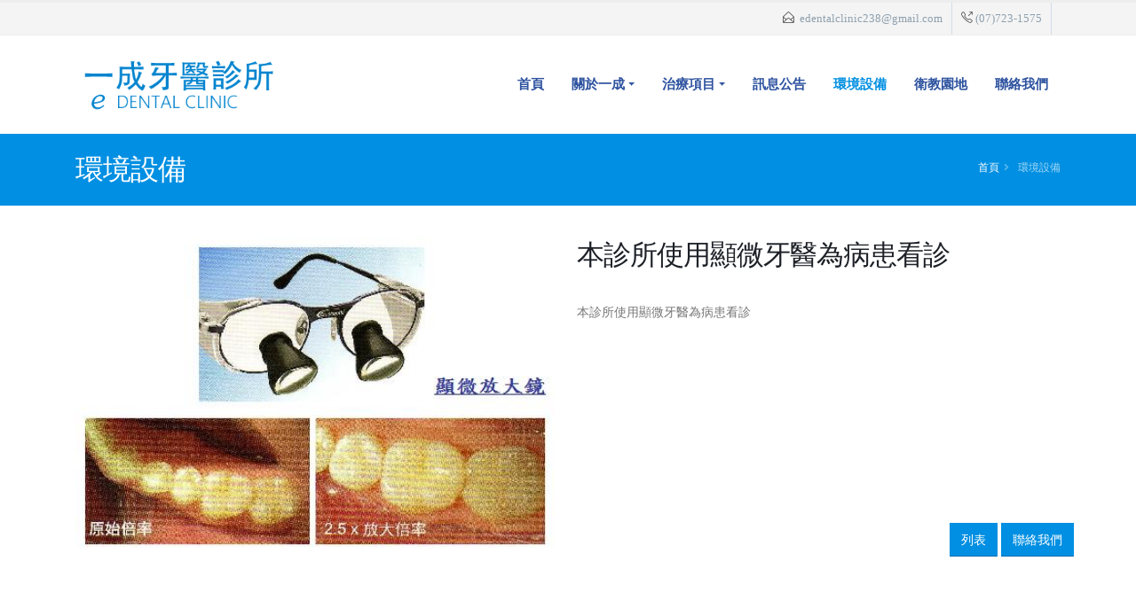

--- FILE ---
content_type: text/html; charset=utf-8
request_url: https://edentalclinic.com.tw/environment/environment_8.html
body_size: 18979
content:
 
<html lang="zh-Hant-TW"> 
	<head prefix="og: http://ogp.me/ns#">

		<!-- Basic -->
		<meta charset="utf-8">
		<meta http-equiv="X-UA-Compatible" content="IE=edge">
		<title>環境設備-本診所使用顯微牙醫為病患看診-高科技牙科儀器-高雄一成牙醫診所</title>
		<meta name="description" content="本診所使用顯微牙醫為病患看診" />
		<meta name="keywords" content="" /> 
		<meta name="author" content="www.e-seed.com.tw">
		<meta name="copyright" content="高雄一成牙醫診所">
		<meta name="robots" content="all, index, follow" /> 
		<meta property="og:url" content="https://edentalclinic.com.tw:443" /> 
		<meta property="og:title" content="環境設備-本診所使用顯微牙醫為病患看診-高科技牙科儀器-高雄一成牙醫診所" />
  		<meta property="og:image" content="">
  		<meta property="og:type" content="company" />
  		<meta property="og:site_name" content="環境設備-本診所使用顯微牙醫為病患看診-高科技牙科儀器-高雄一成牙醫診所" />
  		<meta property="fb:app_id" content="230820527735450">
  		<meta property="og:locale" content="zh_TW" />
  		<meta property="og:description" content="本診所使用顯微牙醫為病患看診" />
		<meta property="fb:admins" content="1684336438" />
        <meta itemprop="name" content="環境設備-本診所使用顯微牙醫為病患看診-高科技牙科儀器-高雄一成牙醫診所" />
  		<meta itemprop="description" content="本診所使用顯微牙醫為病患看診" />
  		<meta itemprop="image" content="">
  		<meta name="twitter:card" content="summary"/>
  		<meta name="twitter:site" content="環境設備-本診所使用顯微牙醫為病患看診-高科技牙科儀器-高雄一成牙醫診所"/>
  		<meta name="twitter:title" content="環境設備-本診所使用顯微牙醫為病患看診-高科技牙科儀器-高雄一成牙醫診所" />    
  		<meta name="twitter:description" content="本診所使用顯微牙醫為病患看診" />

		<!-- Favicon -->
		<link rel="shortcut icon" href="https://edentalclinic.com.tw:443/img/favicon.ico" type="image/x-icon" />
		<link rel="apple-touch-icon" href="https://edentalclinic.com.tw:443/img/apple-touch-icon.png">

		<!-- Mobile Metas -->
		<meta name="viewport" content="width=device-width, initial-scale=1, minimum-scale=1.0, shrink-to-fit=no">

		<!-- Web Fonts  -->
		<link href="https://fonts.googleapis.com/css?family=Open+Sans:300,400,600,700,800%7CShadows+Into+Light" rel="stylesheet" type="text/css">

		<!-- Vendor CSS -->
		<link rel="stylesheet" href="https://edentalclinic.com.tw:443/vendor/bootstrap/css/bootstrap.min.css">
		<link rel="stylesheet" href="https://edentalclinic.com.tw:443/vendor/font-awesome/css/fontawesome-all.min.css">
		<link rel="stylesheet" href="https://edentalclinic.com.tw:443/vendor/animate/animate.min.css">
		<link rel="stylesheet" href="https://edentalclinic.com.tw:443/vendor/simple-line-icons/css/simple-line-icons.min.css">
		<link rel="stylesheet" href="https://edentalclinic.com.tw:443/vendor/owl.carousel/assets/owl.carousel.min.css">
		<link rel="stylesheet" href="https://edentalclinic.com.tw:443/vendor/owl.carousel/assets/owl.theme.default.min.css">
		<link rel="stylesheet" href="https://edentalclinic.com.tw:443/vendor/magnific-popup/magnific-popup.min.css">

		<!-- Theme CSS -->
		<link rel="stylesheet" href="https://edentalclinic.com.tw:443/css2/theme.css">
		<link rel="stylesheet" href="https://edentalclinic.com.tw:443/css2/theme-elements.css">
		<link rel="stylesheet" href="https://edentalclinic.com.tw:443/css2/theme-blog.css">
		<link rel="stylesheet" href="https://edentalclinic.com.tw:443/css2/theme-shop.css">

		<!-- Current Page CSS -->
		<link rel="stylesheet" href="https://edentalclinic.com.tw:443/vendor/rs-plugin/css/settings.css">
		<link rel="stylesheet" href="https://edentalclinic.com.tw:443/vendor/rs-plugin/css/layers.css">
		<link rel="stylesheet" href="https://edentalclinic.com.tw:443/vendor/rs-plugin/css/navigation.css">
		
		<!-- Demo CSS -->
		<link rel="stylesheet" href="https://edentalclinic.com.tw:443/css2/demos/demo-medical.css">

		<!-- Skin CSS 
		<link rel="stylesheet" href="css/skins/skin-corporate-7.css"> -->
		<link rel="stylesheet" href="https://edentalclinic.com.tw:443/css2/skins/skin-medical.css"> 
		<!-- Theme Custom CSS -->
		<link rel="stylesheet" href="https://edentalclinic.com.tw:443/css2/custom.css">
		<!-- Vendor -->
		<script src="https://edentalclinic.com.tw:443/vendor/jquery/jquery.min.js"></script>
		<!-- Head Libs -->
		<script src="https://edentalclinic.com.tw:443/vendor/modernizr/modernizr.min.js"></script>
		<script src="https://edentalclinic.com.tw:443/vendor/jquery.appear/jquery.appear.min.js"></script>
		<script src="https://edentalclinic.com.tw:443/vendor/jquery.easing/jquery.easing.min.js"></script>
		<script src="https://edentalclinic.com.tw:443/vendor/jquery-cookie/jquery-cookie.min.js"></script>
		<script src="https://edentalclinic.com.tw:443/vendor/popper/umd/popper.min.js"></script>
		<script src="https://edentalclinic.com.tw:443/vendor/bootstrap/js/bootstrap.min.js"></script>
		<script src="https://edentalclinic.com.tw:443/vendor/common/common.min.js"></script>
		<script src="https://edentalclinic.com.tw:443/vendor/jquery.validation/jquery.validation.min.js"></script>
		<script src="https://edentalclinic.com.tw:443/vendor/jquery.easy-pie-chart/jquery.easy-pie-chart.min.js"></script>
		<script src="https://edentalclinic.com.tw:443/vendor/jquery.gmap/jquery.gmap.min.js"></script>
		<script src="https://edentalclinic.com.tw:443/vendor/jquery.lazyload/jquery.lazyload.min.js"></script>
		<script src="https://edentalclinic.com.tw:443/vendor/isotope/jquery.isotope.min.js"></script>
		<script src="https://edentalclinic.com.tw:443/vendor/owl.carousel/owl.carousel.min.js"></script>
		<script src="https://edentalclinic.com.tw:443/vendor/magnific-popup/jquery.magnific-popup.min.js"></script>
		<script src="https://edentalclinic.com.tw:443/vendor/vide/vide.min.js"></script>
		<!-- Google Tag Manager -->
		<script>(function(w,d,s,l,i){w[l]=w[l]||[];w[l].push({'gtm.start':
		new Date().getTime(),event:'gtm.js'});var f=d.getElementsByTagName(s)[0],
		j=d.createElement(s),dl=l!='dataLayer'?'&l='+l:'';j.async=true;j.src=
		'https://www.googletagmanager.com/gtm.js?id='+i+dl;f.parentNode.insertBefore(j,f);
		})(window,document,'script','dataLayer','GTM-WLVP28S');</script>
		<!-- End Google Tag Manager -->

	</head>

	<script>
	// 宣告javascript全域變數
	var g5_url       = "https://edentalclinic.com.tw:443";
	var g5_bbs_url   = "https://edentalclinic.com.tw:443/bbs";
	var g5_is_member = "";
	var g5_is_admin  = "";
	var g5_is_mobile = "";
	var g5_bo_table  = "environment";
	var g5_sca       = "";
	var g5_editor    = "";
	var g5_cookie_domain = "";
		</script>
		
		<body class="body">
	<!-- Google Tag Manager (noscript) -->
	<noscript><iframe src="https://www.googletagmanager.com/ns.html?id=GTM-WLVP28S"
	height="0" width="0" style="display:none;visibility:hidden"></iframe></noscript>
	<!-- End Google Tag Manager (noscript) -->
    
    		<div class="body">
		<header id="header" class="header-narrow" data-plugin-options="{'stickyEnabled': true, 'stickyEnableOnBoxed': true, 'stickyEnableOnMobile': true, 'stickyStartAt': 40, 'stickySetTop': '-40px', 'stickyChangeLogo': false}">
			<div class="header-body">
				<div class="header-top header-top header-top-style-3 header-top-custom">
					<div class="container">
						<div class="header-row">
							<div class="header-column justify-content-end">
								<div class="header-row">
									<nav class="header-nav-top float-right">
										<ul class="nav nav-pills">
											
											<li class="d-none d-sm-block">
												<span class="ws-nowrap"><i class="icon-envelope-open icons"></i> <a id="mailto" class="text-decoration-none" href="mailto:edentalclinic238@gmail.com">edentalclinic238@gmail.com</a></span>
											</li>
											<li>
												<span class="ws-nowrap"><i class="icon-call-out icons"></i></i><a id="tel" class="text-decoration-none" href="tel:077231575">(07)723-1575</a></span>
											</li>
										</ul>
									</nav>
								</div>
							</div>
						</div>
					</div>
				</div>
				<div class="header-container container">
					<div class="header-row">
						<div class="header-column">
							<div class="header-row">
								<div class="header-logo">
									<a href="index.html">
										<img alt="一成牙醫診所" width="231" height="60" src="https://edentalclinic.com.tw:443/img/logo.png">
									</a>
								</div>
							</div>
						</div>
	
		
					<div class="header-column justify-content-end">
							<div class="header-row">
								<div class="header-nav text-lg">
									<div class="header-nav-main header-nav-main-effect-1 header-nav-main-sub-effect-1">
										<nav class="collapse">
											<ul class="nav nav-pills" id="mainNav">
												<li class="dropdown-full-color dropdown-secondary">
													<a id="index" class="nav-link " href="https://edentalclinic.com.tw:443" title="低疼痛微創植牙術-高雄一成牙醫診所">
														首頁
													</a>
												</li>
												<li class="dropdown dropdown-full-color dropdown-secondary">
														<a class="nav-link dropdown-toggle " class="dropdown-toggle" href="https://edentalclinic.com.tw:443/about.html" title="診所介紹">
														關於一成
													</a>
													<ul class="dropdown-menu">
														<li><a id="about" class="dropdown-item" href="https://edentalclinic.com.tw:443/about.html" title="診所介紹">診所介紹</a></li>
														<li><a id="physician" class="dropdown-item" href="https://edentalclinic.com.tw:443/physician.html" title="醫師介紹">醫師介紹</a></li>
														<li><a id="time" class="dropdown-item" href="https://edentalclinic.com.tw:443/time.html" title="看診時間">看診時間</a></li>
													</ul>
												</li>
												<li class="dropdown dropdown-full-color dropdown-secondary">
													<a class="nav-link dropdown-toggle " class="dropdown-toggle" href="https://edentalclinic.com.tw:443/service/service_1.html" title="一般牙科">
														治療項目
													</a>
													<ul class="dropdown-menu">
																											<li><a id="service_1" title="一般牙科" class="dropdown-item" href="https://edentalclinic.com.tw:443/service/service_1.html">一般牙科</a></li>
																											<li><a id="service_2" title="牙齒美容" class="dropdown-item" href="https://edentalclinic.com.tw:443/service/service_2.html">牙齒美容</a></li>
																											<li><a id="service_3" title="人工植牙" class="dropdown-item" href="https://edentalclinic.com.tw:443/service/service_3.html">人工植牙</a></li>
																											<li><a id="service_4" title="牙齒矯正" class="dropdown-item" href="https://edentalclinic.com.tw:443/service/service_4.html">牙齒矯正</a></li>
																											<li><a id="service_5" title="雷射治療" class="dropdown-item" href="https://edentalclinic.com.tw:443/service/service_5.html">雷射治療</a></li>
																											<li><a id="service_6" title="牙周治療" class="dropdown-item" href="https://edentalclinic.com.tw:443/service/service_6.html">牙周治療</a></li>
																										</ul>
												</li>
												<li class="dropdown-full-color dropdown-secondary">
													<a id="news" class="nav-link " href="https://edentalclinic.com.tw:443/news/" title="訊息公告">
														訊息公告
													</a>
												</li>
												<li class="dropdown-full-color dropdown-secondary">
													<a id="environmental" class="nav-link active" href="https://edentalclinic.com.tw:443/environment/" title="環境設備">
														環境設備
													</a>
												</li>
												<li class="dropdown-full-color dropdown-secondary">														
												<a id="guardian" class="nav-link " href="https://edentalclinic.com.tw:443/guardian/" title="衛教園地">
														衛教園地
													</a>
												</li>
												<li class="dropdown-full-color dropdown-secondary">
													<a id="contact" class="nav-link " href="https://edentalclinic.com.tw:443/contact_us.html" title="連絡一成">
														聯絡我們
													</a>
												</li>
											</ul>
										</nav>
									</div>
									<button class="btn header-btn-collapse-nav" data-toggle="collapse" data-target=".header-nav-main nav">
										<i class="fas fa-bars"></i>
									</button>
								</div>
							</div>
						</div>
					</div>
				</div>
			</div>
		</header>
	
	<div role="main" class="main">
				<section class="page-header page-header-color page-header-primary page-header-float-breadcrumb">
			<div class="container">
				<div class="row align-items-center">
					<div class="col-lg-6">
						<h1 class="mt-1">環境設備</h1>
					</div>
					<div class="col-lg-6">
						<ul class="breadcrumb">
							<li><a href="https://edentalclinic.com.tw:443">首頁</a></li>
							<li class="active">環境設備</li>
						</ul>
					</div>
				</div>
			</div>
		</section>
						
					
<script src="https://edentalclinic.com.tw:443/js/viewimageresize.js"></script>

<div class="container">
	<div class="row">
		<div class="col-lg-6">
			<div ><img src='https://edentalclinic.com.tw:443/data/file/environment/1885948226_qVwOuHKo_2542a15ff198ca213622e9829dab37082ddf3dae.jpg' width='100%'></div>			<div style="height:20px;"></div>
		</div>
		
		<div class="col-lg-6" >
			<div class="row" style="padding:0px 10px ;">
			<h2 class="title">本診所使用顯微牙醫為病患看診</h2>
			</div>	
			<div class="row" style="padding:0 10px;">
			<p>本診所使用顯微牙醫為病患看診</p>			</div>	
 
  			<div style="position: absolute; bottom: 0; right: 0;">
            <a href="https://edentalclinic.com.tw:443/environment/" class="btn btn-primary btn-icon mb-3">列表</a>
            <a id="environment-con"href="https://edentalclinic.com.tw:443/contact_us.html" class="btn btn-primary btn-icon mb-3">聯絡我們</a>
            </div>
		</div>
	 </div>
</div>
<div style="height:30px;"></div>

<script>

function board_move(href)
{
    window.open(href, "boardmove", "left=50, top=50, width=500, height=550, scrollbars=1");
}
</script>

<script>
$(function() {
    $("a.view_image").click(function() {
        window.open(this.href, "large_image", "location=yes,links=no,toolbar=no,top=10,left=10,width=10,height=10,resizable=yes,scrollbars=no,status=no");
        return false;
    });

    // 추천, 비추천
    $("#good_button, #nogood_button").click(function() {
        var $tx;
        if(this.id == "good_button")
            $tx = $("#bo_v_act_good");
        else
            $tx = $("#bo_v_act_nogood");

        excute_good(this.href, $(this), $tx);
        return false;
    });

    // 이미지 리사이즈
    $("#bo_v_atc").viewimageresize();
});

function excute_good(href, $el, $tx)
{
    $.post(
        href,
        { js: "on" },
        function(data) {
            if(data.error) {
                alert(data.error);
                return false;
            }

            if(data.count) {
                $el.find("strong").text(number_format(String(data.count)));
                if($tx.attr("id").search("nogood") > -1) {
                    $tx.text("이 글을 비추천하셨습니다.");
                    $tx.fadeIn(200).delay(2500).fadeOut(200);
                } else {
                    $tx.text("이 글을 추천하셨습니다.");
                    $tx.fadeIn(200).delay(2500).fadeOut(200);
                }
            }
        }, "json"
    );
}
</script>


   
			<footer id="footer" class="m-0">
				<div class="container">
					<div class="row">
						<div class="col-lg-3 mb-2">
							<h4 class="mb-4">地理位置</h4>
							<p>
								802高雄市苓雅區三多二路238號
								
							</p>
						</div>
						<div class="col-lg-3">
							<h4 class="mb-4">看診時間</h4>
								星期一至星期六<br>
								早上9:00~12:00 <br>
								下午3:00~ 6:00<br> 
								晚上7:00~ 9:30<br>  
								星期六晚上及國定假日休診
							
						</div>
						<div class="col-lg-3">
							<div class="contact-details">
								<h4 class="mb-4">預約電話</h4>
								<a class="text-decoration-none" href="tel:077231575">
									<strong class="font-weight-light">(07)7231575</strong>
								</a><br>
<br><br>
                                <h4 class="mb-4">社群分享</h4>
                                <ul class="social-icons">
								<li class="social-icons-facebook">
									<a href="javascript: void(window.open('http://www.facebook.com/share.php?u='.concat(encodeURIComponent(location.href)) ));"target="_blank" title="Facebook">
										<i class="fab fa-facebook-f"></i>
									</a>
								</li>
								<li class="social-icons-twitter">
									<a href="javascript: void(window.open('http://twitter.com/home/?status='.concat(encodeURIComponent(document.title)) .concat(' ') .concat(encodeURIComponent(location.href))));" target="_blank" title="Twitter">
										<i class="fab fa-twitter"></i>
									</a>
								</li>
								<li class="social-icons-google+">
									<a href="javascript: void(window.open('http://plus.google.com/share?url='.concat(encodeURIComponent(location.href))));" target="_blank" title="google+">
										<i class="fab fa-google-plus-g"></i>
									</a>
								</li>
							</ul>
							</div>
						</div>
						<div class="col-lg-3 ml-lg-auto">
							<h4 class="mb-4">停車場位置</h4>
                            <a id="map" href="https://edentalclinic.com.tw:443/img/map-b.png" target="_blank"><img class="img-fluid"  src="https://edentalclinic.com.tw:443/img/map-c.png" alt="停車場位置"></a>
							
						</div>
					</div>
				</div>
				<div class="footer-copyright pt-3 pb-3">
					<div class="container">
						<div class="row">
							<div class="col-lg-12 text-center m-0">
								<p>© Copyright 2018. All Rights Reserved.</p>
							</div>
						</div>
					</div>
				</div>
			</footer>
		</div>
		

		
		<!-- Theme Base, Components and Settings -->
		<script src="https://edentalclinic.com.tw:443/js2/theme.js"></script>
		
		<!-- Current Page Vendor and Views -->
		<script src="https://edentalclinic.com.tw:443/vendor/rs-plugin/js/jquery.themepunch.tools.min.js"></script>
		<script src="https://edentalclinic.com.tw:443/vendor/rs-plugin/js/jquery.themepunch.revolution.min.js"></script>
		
		<!-- Current Page Vendor and Views -->
		<script src="https://edentalclinic.com.tw:443/js2/views/view.contact.js"></script>

		<!-- Demo -->
		<script src="https://edentalclinic.com.tw:443/js2/demos/demo-medical.js"></script>
		
		<!-- Theme Custom -->
		<script src="https://edentalclinic.com.tw:443/js2/custom.js"></script>
		<!-- Theme Initialization Files -->
		<script src="https://edentalclinic.com.tw:443/js2/theme.init.js"></script>
		
			</body>
</html>

<!-- 使用skin :  news1 -->


--- FILE ---
content_type: text/css
request_url: https://edentalclinic.com.tw/css2/demos/demo-medical.css
body_size: 12710
content:
#header.header-narrow .header-body {
	padding-bottom: 20px;
}
#header.header-narrow .header-nav-main {
	margin: 0;
}
#header.header-narrow .header-top.header-top-style-3 {
	margin-bottom: 20px;
}

@media (min-width: 992px) {
	#header .header-nav-main nav > ul > li > a.active {
		background: transparent !important;
	}
	#header .header-nav-main nav > ul > li:hover > a.active, #header .header-nav-main nav > ul > li.open > a.active {
		color: #FFF !important;
	}
}
.box-shadow-custom {
	-webkit-box-shadow: 10px 10px 74px -15px rgba(0, 0, 0, 0.33);
					box-shadow: 10px 10px 74px -15px rgba(0, 0, 0, 0.33);
}

.custom-button {
	border-radius: 30px !important;
	padding: 10px 30px;
}

.header-top-custom {
	padding: 0 !important;
	background: #dbe6ef;
	min-height: 0 !important;
}
.header-top-custom .header-nav-top .nav > li > span, .header-top-custom .header-nav-top .nav > li a {
	color: #8ea0ae !important;
}
.header-top-custom .header-nav-top .nav > li span .icons {
	color: #4c4c4c !important;
}
.header-top-custom .header-nav-top .nav > li:nth-child(2) span {
	border-left: 1px solid #d1dee9;
	border-right: 1px solid #d1dee9;
}

.rev_slider .slotholder:after {
	width: 100%;
	height: 100%;
	content: "";
	position: absolute;
	left: 0;
	top: 0;
	pointer-events: none;
	background: rgba(0, 0, 0, 0.25);
}

.tp-bullets .tp-bullet {
	background: rgba(255, 255, 255, 0.3);
	border-radius: 100%;
	border: 2px solid #fff;
	opacity: 0.7;
	padding: 7px;
}
.tp-bullets .tp-bullet.selected {
	opacity: 1 !important;
}
.tp-bullets .tp-bullet.selected::after {
	content: '';
	display: block;
	position: absolute;
	top: 50%;
	left: 50%;
	width: 6px;
	height: 6px;
	background: #fff;
	border-radius: 100%;
	-webkit-transform: translateX(-50%) translateY(-50%);
					transform: translateX(-50%) translateY(-50%);
}

.medical-schedules {
	margin: -47px 0 0 0;
}
.medical-schedules h4 {
	line-height: 23px;
	padding-top: 4px;
}
.medical-schedules h4, .medical-schedules h5, .medical-schedules a, .medical-schedules i {
	color: #fff !important;
}
.medical-schedules h5 {
	position: relative;
	display: inline-block;
}
.medical-schedules .box-one, .medical-schedules .box-two, .medical-schedules .box-three, .medical-schedules .box-four {
	cursor: pointer;
	height: 94px;
	position: relative;
	-webkit-animation-duration: 0.6s;
					animation-duration: 0.6s;
}
.medical-schedules .box-one {
	z-index: 4;
}
.medical-schedules .box-two {
	z-index: 3;
}
.medical-schedules .box-three {
	z-index: 2;
}
.medical-schedules .box-three:hover {
	z-index: 10;
}
.medical-schedules .box-four {
	z-index: 1;
}
.medical-schedules .box-one::after {
	content: '';
	display: block;
	position: absolute;
	top: 0;
	right: -40px;
	width: 0;
	height: 0;
	border-top: 47px solid transparent;
	border-bottom: 47px solid transparent;
	border-left: 40px solid #008fe2;
	z-index: 5;
}
.medical-schedules .box-two, .medical-schedules .box-three {
	padding: 38px 38px 38px 70px;
}
.medical-schedules .box-two a, .medical-schedules .box-three a {
	text-decoration: none;
}
.medical-schedules .box-two:hover .expanded-info, .medical-schedules .box-three:hover .expanded-info {
	opacity: 1;
	z-index: 1;
}
.medical-schedules .box-two:hover .expanded-info .info, .medical-schedules .box-three:hover .expanded-info .info {
	opacity: 1;
	-webkit-transform: translateY(0%);
					transform: translateY(0%);
}
.medical-schedules .box-two:hover i, .medical-schedules .box-three:hover i {
	-webkit-transition: all 0.3s ease;
	transition: all 0.3s ease;
}
.medical-schedules .box-two .expanded-info, .medical-schedules .box-three .expanded-info {
	opacity: 0;
	position: absolute;
	left: 0;
	bottom: 99%;
	width: 100%;
	-webkit-box-shadow: 0 -12px 30px rgba(0, 0, 0, 0.2);
					box-shadow: 0 -12px 30px rgba(0, 0, 0, 0.2);
	z-index: -1;
	-webkit-transition: all 0.3s ease;
	transition: all 0.3s ease;
}
.medical-schedules .box-two .expanded-info .info, .medical-schedules .box-three .expanded-info .info {
	opacity: 0;
	-webkit-transform: translateY(-40%);
					transform: translateY(-40%);
}
.medical-schedules .box-two .expanded-info .info:nth-child(1), .medical-schedules .box-three .expanded-info .info:nth-child(1) {
	-webkit-transition: all 0.3s ease 0.4s;
	transition: all 0.3s ease 0.4s;
}
.medical-schedules .box-two .expanded-info .info:nth-child(2), .medical-schedules .box-three .expanded-info .info:nth-child(2) {
	-webkit-transition: all 0.3s ease 0.5s;
	transition: all 0.3s ease 0.5s;
}
.medical-schedules .box-two .expanded-info .info:nth-child(3), .medical-schedules .box-three .expanded-info .info:nth-child(3) {
	-webkit-transition: all 0.3s ease 0.6s;
	transition: all 0.3s ease 0.6s;
}
.medical-schedules .box-two i, .medical-schedules .box-three i {
	position: absolute;
	top: 50%;
	right: -30px;
	font-size: 1.44em;
	-webkit-transition: all 0.3s ease;
	transition: all 0.3s ease;
}
.medical-schedules .box-two:hover i {
	-webkit-transform: translateY(-50%) translateX(50%);
					transform: translateY(-50%) translateX(50%);
}
.medical-schedules .box-two i {
	-webkit-transform: translateY(-50%) translateX(0%);
					transform: translateY(-50%) translateX(0%);
}
.medical-schedules .box-three:hover i {
	-webkit-transform: translateY(-50%) rotate(-90deg);
					transform: translateY(-50%) rotate(-90deg);
}
.medical-schedules .box-three i {
	-webkit-transform: translateY(-50%) rotate(0deg);
					transform: translateY(-50%) rotate(0deg);
}
.medical-schedules .box-four label {
	display: block;
	margin: -3px 0 0;
	opacity: 0.5;
}
.medical-schedules .box-four strong {
	font-size: 1.6em;
}
.medical-schedules .box-four .feature-box {
	padding: 23.7px;
}
.medical-schedules .box-four .feature-box-icon {
	margin-top: 5px;
}

@media (max-width: 991px) {
	.medical-schedules h4 {
		margin-top: 10px !important;
	}
	.medical-schedules .box-one::after {
		content: none;
	}
	.medical-schedules .box-two, .medical-schedules .box-three {
		padding: 38px 38px 38px 38px;
	}
}
.custom-info span:nth-child(1) {
	display: inline-block;
	color: #90c9ea;
	min-width: 68px;
	margin-right: 10px;
}
.custom-info span:nth-child(1)::after {
	content: ':';
	display: block;
	float: right;
	color: #fff;
}
.custom-info span:nth-child(2) {
	color: #fff;
}

.feature-box.feature-box-style-2 .feature-box-icon {
	top: 3px;
}

.team .thumb-info:hover .thumb-info-caption {
	background: #008fe2;
}
.team .thumb-info:hover .thumb-info-caption span, .team .thumb-info:hover .thumb-info-caption i {
	color: #fff !important;
}
.team .thumb-info .thumb-info-caption {
	position: relative;
	padding: 10px 0;
	display: block;
	background: #fff;
	-webkit-transition: all 0.3s ease;
	transition: all 0.3s ease;
}
.team .thumb-info .thumb-info-caption .custom-thumb-info-title span {
	display: block;
}
.team .thumb-info .thumb-info-caption .custom-thumb-info-title span:nth-child(1) {
	color: #8e8e8e;
}
.team .thumb-info .thumb-info-caption .custom-thumb-info-title span:nth-child(2) {
	color: #28292d;
}
.team .thumb-info .thumb-info-caption .custom-thumb-info-title i {
	position: absolute;
	top: 50%;
	right: 20px;
	font-size: 1.9em !important;
	color: #28292d;
	-webkit-transform: translateY(-50%);
					transform: translateY(-50%);
}
.team .owl-carousel.nav-bottom .owl-nav {
	position: absolute;
	top: -60px;
	right: 10px;
}
.team .owl-carousel.nav-bottom .owl-nav button.owl-prev, .team .owl-carousel.nav-bottom .owl-nav button.owl-next {
	border: none !important;
	font-size: 2em;
	padding: 0;
	width: auto;
	height: auto;
}
.team .owl-carousel.nav-bottom .owl-nav button.owl-prev:active, .team .owl-carousel.nav-bottom .owl-nav button.owl-next:active {
	background-color: none;
	border-color: transparent;
}
.team .owl-carousel.nav-bottom .owl-nav button.owl-prev {
	color: #0092e3;
}
.team .owl-carousel.nav-bottom .owl-nav button.owl-prev::before {
	font-family: simple-line-icons;
	content: "\e07a";
}
.team .owl-carousel.nav-bottom .owl-nav button.owl-next {
	color: #2d529f;
}
.team .owl-carousel.nav-bottom .owl-nav button.owl-next::before {
	font-family: simple-line-icons;
	content: "\e079";
}

.thumb-info-side-image-custom {
	border: 0 none;
	color: #777;
	margin: 0 0 35px;
	-webkit-transition: all 0.3s ease;
	transition: all 0.3s ease;
}
.thumb-info-side-image-custom .thumb-info-side-image-wrapper {
	padding: 0;
	margin-right: 30px;
}
.thumb-info-side-image-custom .thumb-info-caption {
	text-align: left;
}
.thumb-info-side-image-custom .thumb-info-caption h4 {
	margin: 30px 0 0;
	padding: 0;
}
.thumb-info-side-image-custom .thumb-info-caption p {
	margin: 0;
	padding: 0;
	font-size: 15px;
	line-height: 24px;
}
.thumb-info-side-image-custom:hover {
	-webkit-box-shadow: 10px 10px 74px -15px rgba(0, 0, 0, 0.33) !important;
					box-shadow: 10px 10px 74px -15px rgba(0, 0, 0, 0.33) !important;
}
.thumb-info-side-image-custom.thumb-info-side-image-custom-highlight .thumb-info-side-image-wrapper {
	margin: 0 0 10px 0;
	padding: 0;
}
.thumb-info-side-image-custom.thumb-info-side-image-custom-highlight .thumb-info-caption {
	padding: 0 10px;
	display: block;
	clear: both;
}
.thumb-info-side-image-custom.thumb-info-side-image-custom-highlight .thumb-info-caption h4 {
	margin: 3px 0 0;
	padding: 0;
}
.thumb-info-side-image-custom.thumb-info-side-image-custom-highlight .thumb-info-caption p {
	margin: 0;
	padding: 0;
}

@media (max-width: 767px) {
	.thumb-info-side-image-custom.thumb-info-side-image-custom-highlight .thumb-info-side-image-wrapper {
		width: 100%;
	}
}
.content-grid .content-grid-item {
	min-height: 150px;
	border: 1px solid #e4e4e4;
	border-left: none;
}
.content-grid .content-grid-item:first-child {
	border-left: 1px solid #e4e4e4;
}
.content-grid .content-grid-item::before, .content-grid .content-grid-item::after {
	content: none;
}

@media (max-width: 991px) {
	.content-grid .content-grid-item:nth-child(4) {
		border-left: 1px solid #e4e4e4;
	}
	.content-grid .content-grid-item:nth-child(4), .content-grid .content-grid-item:nth-child(5), .content-grid .content-grid-item:nth-child(6) {
		border-top: 0;
	}
}
@media (max-width: 767px) {
	.content-grid .content-grid-item {
		border-top: 0;
		border-left: 1px solid #e4e4e4;
	}
	.content-grid .content-grid-item:first-child {
		border-top: 1px solid #e4e4e4;
	}
}
.testimonial .testimonial-quote {
	display: inline-block;
	position: relative;
	color: #fff;
	font-size: 50px;
	line-height: 1;
	font-family: Georgia, serif;
}
.testimonial .testimonial-quote::before {
	content: '';
	display: block;
	position: absolute;
	top: 25%;
	left: 50%;
	border: 1px solid #fff;
	border-radius: 100%;
	padding: 25px;
	-webkit-transform: translateX(-50%) translateY(-50%);
					transform: translateX(-50%) translateY(-50%);
}
.testimonial blockquote::before, .testimonial blockquote::after {
	color: #fff !important;
	font-size: 40px !important;
}
.testimonial blockquote p {
	color: #fff !important;
	font-family: "Open Sans", Arial, sans-serif;
	font-size: 15px;
	line-height: 1.6;
}
.testimonial .testimonial-author p strong {
	position: relative;
	display: inline-block;
	color: #fff !important;
}
.testimonial .testimonial-author p strong::before {
	content: '';
	display: block;
	position: absolute;
	width: 35%;
	top: 0;
	left: 50%;
	border-top: 2px solid #80c9f2;
	-webkit-transform: translateX(-50%) translateY(-50%);
					transform: translateX(-50%) translateY(-50%);
}

#footer {
	background: #0e0e0e;;
	border: none;
}
#footer p, #footer a, #footer strong {
	color: #95989c;
}
#footer a strong {
	display: block;
	font-size: 30px;
	line-height: 1;
}
#footer a label {
	color: #fff !important;
}
#footer .custom-info span:nth-child(1) {
	color: #95989c;
}
#footer .footer-copyright {
	background: #34383d;
	border-top: 1px solid #53585e;
}
#footer .footer-copyright p {
	color: #95989c;
}

.social-icons li {
	border-radius: 0;
	-webkit-box-shadow: none;
					box-shadow: none;
}
.social-icons li:hover a {
	opacity: 0.8;
}
.social-icons li a {
	color: #FFF !important;
	border-radius: 0;
}
.social-icons li.social-icons-twitter a {
	background: #1aa9e1;
}
.social-icons li.social-icons-facebook a {
	background: #3b5a9a;
}
.social-icons li.social-icons-linkedin a {
	background: #0073b2;
}
.social-icons li.social-icons-rss a {
	background: #ff8201;
}
.social-icons li.social-icons-googleplus a {
	background: #dd4b39;
}
.social-icons li.social-icons-pinterest a {
	background: #cc2127;
}
.social-icons li.social-icons-youtube a {
	background: #c3191e;
}
.social-icons li.social-icons-instagram a {
	background: #7c4a3a;
}
.social-icons li.social-icons-skype a {
	background: #00b0f6;
}
.social-icons li.social-icons-email a {
	background: #dd4b39;
}
.social-icons li.social-icons-vk a {
	background: #6383a8;
}
.social-icons li.social-icons-xing a {
	background: #1a7576;
}
.social-icons li.social-icons-tumblr a {
	background: #304e6c;
}
.social-icons li.social-icons-reddit a {
	background: #ff4107;
}


--- FILE ---
content_type: text/css
request_url: https://edentalclinic.com.tw/css2/custom.css
body_size: 830
content:
/* Add here all your CSS customizations */

html {
    font-family: Microsoft JhengHei;
    line-height: 1.15;
    -webkit-text-size-adjust: 100%;
	}
	
body {
    color: #777;
    font-family:  Microsoft JhengHei; Arial, sans-serif;
    font-size: 14px;
    line-height: 22px;
}
.header-nav-main nav > ul > li.dropdown-full-color.dropdown-secondary a {

    color: #2d529f;
    font-size: 15px;
	}
	
/* Page Header Custom - Create your Own */

.page-header {
	background-color: #171717;
	border-bottom: 5px solid #CCC;
	border-top: 0px solid #384045;
	margin: 0 0 35px 0;
	min-height: 50px;
	padding: 20px 0;
	position: relative;
	text-align: left;
}
.page-header h1 {
	color: #0484cf;
	font-size: 32px;
	font-weight: 200;
	line-height: 32px;
	font-family: "Microsoft JhengHei";
	margin-top: 150px;
}
.page-header .breadcrumb > li + li::before {
    color: inherit;
    opacity: 0.5;
    font-family: 'Font Awesome 5 Free';
    font-weight: 900;
    content: "\f105";
    padding: 0 10px 0 5px;
}

--- FILE ---
content_type: text/plain
request_url: https://www.google-analytics.com/j/collect?v=1&_v=j102&a=1897975528&t=pageview&_s=1&dl=https%3A%2F%2Fedentalclinic.com.tw%2Fenvironment%2Fenvironment_8.html&ul=en-us%40posix&dt=%E7%92%B0%E5%A2%83%E8%A8%AD%E5%82%99-%E6%9C%AC%E8%A8%BA%E6%89%80%E4%BD%BF%E7%94%A8%E9%A1%AF%E5%BE%AE%E7%89%99%E9%86%AB%E7%82%BA%E7%97%85%E6%82%A3%E7%9C%8B%E8%A8%BA-%E9%AB%98%E7%A7%91%E6%8A%80%E7%89%99%E7%A7%91%E5%84%80%E5%99%A8-%E9%AB%98%E9%9B%84%E4%B8%80%E6%88%90%E7%89%99%E9%86%AB%E8%A8%BA%E6%89%80&sr=1280x720&vp=1280x720&_u=YEBAAAABAAAAAC~&jid=1246521190&gjid=1544013774&cid=1029054794.1768779001&tid=UA-122173583-1&_gid=216777323.1768779001&_r=1&_slc=1&gtm=45He61e1n81WLVP28Sza200&gcd=13l3l3l3l1l1&dma=0&tag_exp=103116026~103200004~104527907~104528501~104684208~104684211~105391253~115495939~115938465~115938469~115985661~117041587&z=165132067
body_size: -452
content:
2,cG-N18WXFDYZ0

--- FILE ---
content_type: text/javascript
request_url: https://edentalclinic.com.tw/js2/demos/demo-medical.js
body_size: 1748
content:
/*
Name: 			Medical
Written by: 	Okler Themes - (http://www.okler.net)
Theme Version:	6.2.0
*/

(function( $ ) {

	'use strict';

	// Ajax on Page
	var ajaxOnPageMedical = {

		pages: [],
		$ajaxBox: $('#porfolioAjaxBoxMedical'),
		$ajaxBoxContent: $('#porfolioAjaxBoxContentMedical'),

		build: function() {

			var self = this;

			$('a[data-ajax-on-page]').each(function() {
				self.add($(this));
			});

			$(document).on('mousedown', 'a[data-ajax-on-page]', function (ev) {
				if (ev.which == 2) {
					ev.preventDefault();
					return false;
				}
			});

		},

		add: function($el) {

			var self = this,
				href = $el.attr('data-href');

			self.pages.push(href);

			$el.on('click', function(e) {
				e.preventDefault();
				self.show(self.pages.indexOf(href));
			});

		},

		events: function() {

			var self = this;

			// Carousel
			if ($.isFunction($.fn['themePluginCarousel'])) {

				$(function() {
					$('[data-plugin-carousel]:not(.manual), .owl-carousel:not(.manual)').each(function() {
						var $this = $(this),
							opts;

						var pluginOptions = theme.fn.getOptions($this.data('plugin-options'));
						if (pluginOptions)
							opts = pluginOptions;

						$this.themePluginCarousel(opts);
					});
				});

			}

		},

		show: function(i) {

			var self = this;

			self.$ajaxBoxContent.empty();
			self.$ajaxBox.removeClass('ajax-box-init').addClass('ajax-box-loading');

			$('html, body').animate({
				scrollTop: self.$ajaxBox.offset().top - 100
			}, 300, 'easeOutQuad');

			// Ajax
			$.ajax({
				url: self.pages[i],
				complete: function(data) {
				
					setTimeout(function() {

						self.$ajaxBoxContent.html(data.responseText);
						self.$ajaxBox.removeClass('ajax-box-loading');

						self.events();

					}, 1000);

				}
			});

		}

	}

	if($('#porfolioAjaxBoxMedical').get(0)) {
		ajaxOnPageMedical.build();
	}
	

}).apply( this, [ jQuery ]);